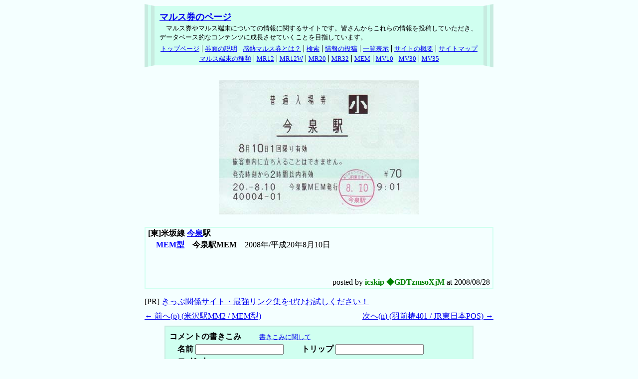

--- FILE ---
content_type: text/html
request_url: https://mars.saloon.jp/bin/id-1219851099_0807_501020156.html
body_size: 7581
content:
<!DOCTYPE HTML PUBLIC "-//W3C//DTD HTML 4.01 Transitional//EN" "http://www.w3.org/TR/html4/loose.dtd">
<html lang="ja">
<head>
<meta http-equiv="content-type" content="text/html; charset=euc-jp">
<meta http-equiv="content-style-type" content="text/css">
<meta http-equiv="content-script-type" content="text/javascript">
<meta name="author" content="catalytic">
<link rel="stylesheet" type="text/css" href="../default.css">
<link rel="stylesheet" type="text/css" href="../view.css">
<script type="text/javascript" src="../mail.js"></script>
<script type="text/javascript" src="../view_id.js"></script>
<meta name="description" content="マルス券やマルス端末についての情報に関するサイトです。このページでは 米坂線 今泉駅 の MEM型マルス端末について、マルス券の画像とともに紹介しています。">
<title>マルス券のページ | 米坂線 今泉駅(MEM型)</title>
</head>
<body>
<div class="cata_body">

	<!-- header -->
	<div class="header">
		<div class="title_header">
			<a href="https://mars.saloon.jp/">マルス券のページ</a>
		</div>
		<div class="desc_header">
			マルス券やマルス端末についての情報に関するサイトです。皆さんからこれらの情報を投稿していただき、データベース的なコンテンツに成長させていくことを目指しています。
		</div>
		<ul class="link_header">
			<li><a href="https://mars.saloon.jp/">トップページ</a></li><li><a href="https://mars.saloon.jp/description01.shtml">券面の説明</a></li><li><a href="https://mars.saloon.jp/thermal.shtml">感熱マルス券とは？</a></li><li><a href="https://mars.saloon.jp/bin/search.html" title="投稿された情報を検索できます">検索</a></li><li><a href="https://mars.saloon.jp/subscribe.shtml" title="マルス端末やマルス券の情報を投稿できます">情報の投稿</a></li><li><a href="https://mars.saloon.jp/bin/list.html" title="投稿されたハンコを一覧表示します">一覧表示</a></li><li><a href="https://mars.saloon.jp/about.shtml" title="お願いやリンクに関して">サイトの概要</a></li><li class="eof"><a href="https://mars.saloon.jp/bin/sitemap.html">サイトマップ</a></li>
		</ul>
		<ul class="link_header">
			<li><a href="https://mars.saloon.jp/marsterm01.shtml">マルス端末の種類</a></li><li><a href="https://mars.saloon.jp/marsterm02.shtml#MR12">MR12</a></li><li><a href="https://mars.saloon.jp/marsterm02.shtml#MR12W">MR12W</a></li><li><a href="https://mars.saloon.jp/marsterm02.shtml#MR20">MR20</a></li><li><a href="https://mars.saloon.jp/marsterm02.shtml#MR32">MR32</a></li><li><a href="https://mars.saloon.jp/marsterm02.shtml#MEM">MEM</a></li><li><a href="https://mars.saloon.jp/marsterm04.shtml#MV10">MV10</a></li><li><a href="https://mars.saloon.jp/marsterm04.shtml#MV30">MV30</a></li><li class="eof"><a href="https://mars.saloon.jp/marsterm04.shtml#MV35">MV35</a></li><!-- <li class="eof"><a href="https://mars.saloon.jp/bin/thermal_list.html">感熱マルス端末</a></li> -->
		</ul>
			 <!-- <li><a href="https://mars.saloon.jp/marsterm04.shtml#MV40">MV40</a></li><li><a href="https://mars.saloon.jp/marsterm04.shtml#MEV">MEV</a></li><li><a href="https://mars.saloon.jp/marsterm04.shtml#ER">ER</a></li> -->
	</div>

	<!-- article -->

	<!-- 1219851099_0807_501020156 -->
	<div style="width:400px; height:270px; padding:10px;" class="img">
		<span class="stamp"></span>
		<img src="../img/1219851099_0807_501020156.jpg" width="400" height="270" alt="今泉駅 MEM型">
	</div>
	<table class="record">
		<tr><td class="sta_id">
			[東]米坂線 <a href="./sta-501020156.html">今泉</a>駅
		</td></tr><tr><td class="date_id">
			<b><font color="blue">MEM型</font>　今泉駅MEM</b>　2008年/平成20年8月10日
		</td></tr><tr><td class="msg_id">
			
		</td></tr><tr><td class="footer_id">
			posted by <span class="trip">icskip ◆GDTzmsoXjM</span> at 2008/08/28
			<!--  210.233.192.116 -> 116CTKP.ctktv.ne.jp  -->
		</td></tr>
	</table>

<!-- Adkit [start] -->
<script type="text/javascript" src="https://stamp.saloon.jp/bin/ad_mars/%ba%a3%c0%f4"></script>
<script type="text/javascript"><!--
adwrite();
// --></script>
<noscript>[PR]&nbsp;<a href="https://stamp.saloon.jp/" target="_blank">途中下車印やスタンパーのサイト - ハンコください！ もどうぞ</a></noscript>
<!-- Adkit [end] -->

	<div style="margin:8px 0;">
		<div style="float:left; text-align:left;">
			<a href="id-1219851143_0807_201021623.html" accesskey="p">← 前へ(<u>p</u>) (米沢駅MM2 / MEM型)</a>
		</div>
		<div style="text-align:right;">
			<a href="id-1219851048_1905_601020234.html" accesskey="n">次へ(<u>n</u>) (羽前椿401 / JR東日本POS) →</a>
		</div>
	</div>

	<div class="comment_form">
		<form method="post" action="comment.cgi" name="formb">
			<b>コメントの書きこみ</b>　　
			<a href="../subscribe.shtml#comment"><span style="font-size:small;">書きこみに関して</span></a><br>
			<input type="hidden" name="id" value="1219851099_0807_501020156">
			　<b>名前</b> <input type="text" name="handle" size="20" value="">　
			　<b>トリップ</b> <input type="text" name="trip" size="20" value=""><br>
			　<b>コメント</b> <input type="text" name="str" size="80"><br>
			<center><input type="submit" value="書き込み" class="submit" onclick="return comment(this);"></center>
		</form>
	</div>
	<div class="comment_form">
		<form method="post" action="del.cgi" name="forma" onsubmit="return formcheck()">
			<b>投稿の削除</b><br>
			<input type="hidden" name="id" value="1219851099_0807_501020156">
			　<b>トリップ</b><input type="text" name="trip" size="20">　
			　<b>削除キー</b><input type="password" name="pass" size="20"><br>
			<center><input type="submit" value="削除" class="submit"></center>
		</form>
	</div>

	<!-- footer -->
	<div class="footer">
		<ul class="link_header">
			<li><a href="https://mars.saloon.jp/">トップページ</a></li><li><a href="https://mars.saloon.jp/description01.shtml">券面の説明</a></li><li><a href="https://mars.saloon.jp/thermal.shtml">感熱マルス券とは？</a></li><li><a href="https://mars.saloon.jp/bin/search.html" title="投稿された情報を検索できます">検索</a></li><li><a href="https://mars.saloon.jp/subscribe.shtml" title="マルス端末やマルス券の情報を投稿できます">情報の投稿</a></li><li><a href="https://mars.saloon.jp/bin/list.html" title="投稿されたハンコを一覧表示します">一覧表示</a></li><li><a href="https://mars.saloon.jp/about.shtml" title="お願いやリンクに関して">サイトの概要</a></li><li class="eof"><a href="https://mars.saloon.jp/bin/sitemap.html">サイトマップ</a></li>
		</ul>
		<ul class="link_header">
			<li><a href="https://mars.saloon.jp/marsterm01.shtml">マルス端末の種類</a></li><li><a href="https://mars.saloon.jp/marsterm02.shtml#MR12">MR12</a></li><li><a href="https://mars.saloon.jp/marsterm02.shtml#MR12W">MR12W</a></li><li><a href="https://mars.saloon.jp/marsterm02.shtml#MR20">MR20</a></li><li><a href="https://mars.saloon.jp/marsterm02.shtml#MR32">MR32</a></li><li><a href="https://mars.saloon.jp/marsterm02.shtml#MEM">MEM</a></li><li><a href="https://mars.saloon.jp/marsterm04.shtml#MV10">MV10</a></li><li><a href="https://mars.saloon.jp/marsterm04.shtml#MV30">MV30</a></li><li><a href="https://mars.saloon.jp/marsterm04.shtml#MV35">MV35</a></li><li class="eof"><a href="https://mars.saloon.jp/bin/thermal_list.html">感熱マルス端末</a></li>
		</ul>
			 <!-- <li><a href="https://mars.saloon.jp/marsterm04.shtml#MV40">MV40</a></li><li><a href="https://mars.saloon.jp/marsterm04.shtml#MEV">MEV</a></li><li><a href="https://mars.saloon.jp/marsterm04.shtml#ER">ER</a></li> -->
		<div class="copyright">
			Copyright (C) 2007-2026 マルス券のページ All Rights Reserved.
		</div>
	</div>
</div>
<script src="https://www.google-analytics.com/urchin.js" type="text/javascript">
</script>
<script type="text/javascript">
_uacct = "UA-1969465-1";
urchinTracker();
</script>
</body>
</html>


--- FILE ---
content_type: application/x-javascript
request_url: https://stamp.saloon.jp/bin/ad_mars/%ba%a3%c0%f4
body_size: 158
content:
function adwrite() {
	var str = '[PR]&nbsp;<a href="https://kippu.biz/special_link.shtml" target="_blank">きっぷ関係サイト・最強リンク集をぜひお試しください！</a>';
	document.write(str);
	return true;
}
